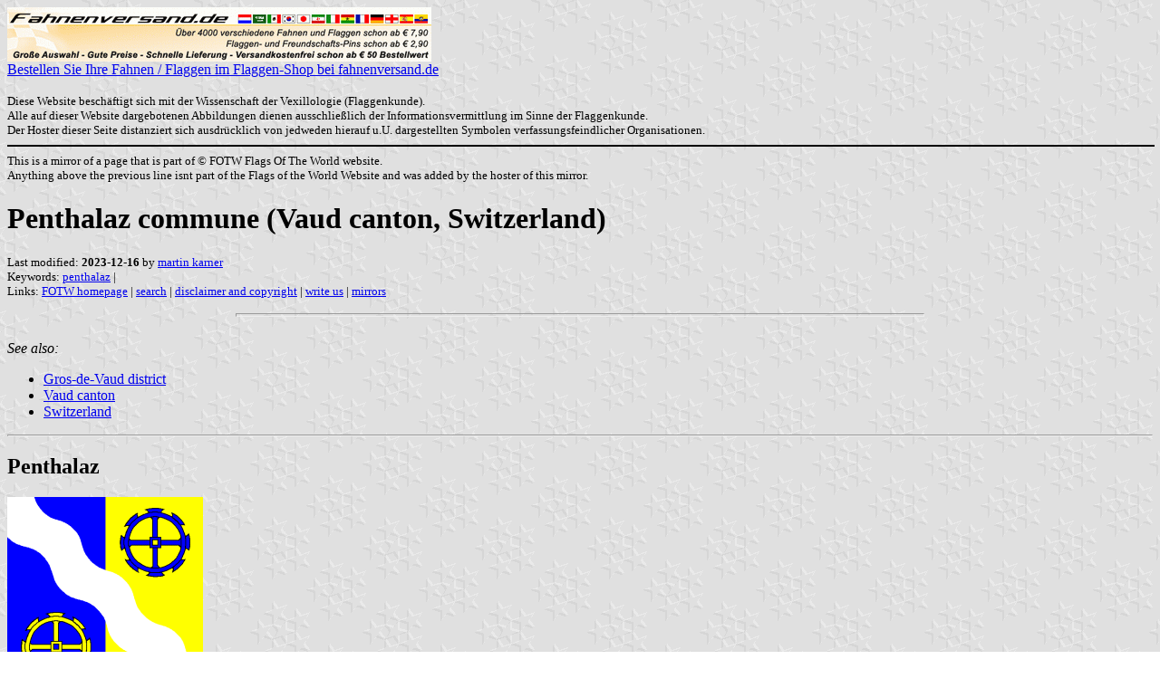

--- FILE ---
content_type: text/html; charset=ISO-8859-1
request_url: https://www.fahnenversand.de/fotw/flags/ch-vd072.html
body_size: 1895
content:
<HTML>
<HEAD>
<TITLE>Penthalaz commune (Vaud canton, Switzerland) - Fahnen Flaggen Fahne Flagge Flaggenshop Fahnenshop kaufen bestellen</TITLE>
<SUBTITLE >
<EDITOR mka>
<ABSTRACT >
<KEYWORDS penthalaz,>
<meta name="viewport" content="width=device-width, initial-scale=1.0">
</head>
<BODY background="../images/fotwbckg.gif">
<A HREF="/" alt="Fahnen und Flaggen, Fahne kaufen, Flagge bestellen, Fahne bestellen, Flagge kaufen, Flaggenshop, Fahnenversand" title="Fahnen Flaggen Fahne kaufen Flagge bestellen Fahnenshop Flaggenshop Flaggenversand"><IMG SRC="/images/banner/details_fahnenversand.de.gif" style="width: 100%; max-width: 468px; aspect-ratio: 468 / 60;" BORDER=0 VALIGN=CENTER>
<BR>Bestellen Sie Ihre Fahnen / Flaggen im Flaggen-Shop bei fahnenversand.de</A><BR><br><FONT SIZE=2>Diese Website beschäftigt sich mit der Wissenschaft der Vexillologie (Flaggenkunde).<br>
Alle auf dieser Website dargebotenen Abbildungen dienen ausschließlich der Informationsvermittlung im Sinne der Flaggenkunde.<br>
Der Hoster dieser Seite distanziert sich ausdrücklich von jedweden hierauf u.U. dargestellten Symbolen verfassungsfeindlicher Organisationen.<br></FONT>

<hr width="100%" color="black"><sup size="-2">This is a mirror of a page that is part of &copy; FOTW Flags Of The World website.<br>Anything above the previous line isnt part of the Flags of the World Website and was added by the hoster of this mirror.</sup><br>
<H1>Penthalaz commune (Vaud canton, Switzerland)</H1>
<H2></H2>
<P><FONT SIZE=-1>Last modified: <B>2023-12-16</B> by <A HREF="mailto:mk-fotw@gmx.ch">martin karner</A>
<BR>
Keywords: <A HREF="keywordp.html#penthalaz">penthalaz</A> | <BR>
Links: <A HREF="index.html">FOTW homepage</A> |
<A HREF="search.html">search</A> | 
<A HREF="disclaim.html">disclaimer and copyright</A> | 
<A HREF="mailme.html">write us</A> | 
<A HREF="mirror.html">mirrors</A>
</FONT><br><HR SIZE=4 ALIGN=CENTER WIDTH=60%><br>
<!--CUT ABOVE-->














<I>See also:</I><UL>
<LI><A HREF="ch-vd-gv.html">Gros-de-Vaud district</A>
<LI><A HREF="ch-vd.html">Vaud canton</A>
<LI><A HREF="ch.html">Switzerland</A>
</UL>

<HR><H2>Penthalaz</H2>
<A HREF="../images/c/ch-vd072.gif"><IMG SRC="../images/c/ch-vd072.gif" 
ALT="[Flag of Penthalaz]" BORDER=0 width=216 height=216></A>
image by <EM>Pascal Gross</EM>


<p>Per pale Azure and Or, overall a Bend wavy Argent, two Mining-weels
counterchanged.<br>
<font COLOR="#000000"><i>&#381;eljko Heimer</i>, 16 October 1999</font></p>


<br>&nbsp;<br><sup size="-2">Anything below the following line isnt part of the Flags of the World Website and was added by the hoster of this mirror.</sup><br><hr width="100%" color="black">
<strong>
<b>Bei <a href="/" target="_self">fahnenversand.de</a> erhalten Sie eine Vielzahl an günstigen Flaggen, Pins und Aufnähern, zum Beispiel:</b><br>
<a href="/shop/flagge-baden-150x90cm-a465.html" title="Flagge Baden
 (150 x 90 cm)"><img src="/shop/images/artikel/thumb/465.jpg" width="60" align="middle" vspace="5" hspace="5" border="0" alt="Flagge Baden
 (150 x 90 cm) Flagge Flaggen Fahne Fahnen kaufen bestellen Shop" title="Flagge Baden
 (150 x 90 cm)"></a>
<a href="/shop/jack-rackhams-piratenflagge-jolly-roger-150x90cm-a1009.html" title="Jack Rackhams Piratenflagge / 
Jolly Roger (150 x 90 cm)"><img src="/shop/images/artikel/thumb/1009.jpg" width="60" align="middle" vspace="5" hspace="5" border="0" alt="Jack Rackhams Piratenflagge / 
Jolly Roger (150 x 90 cm) Flagge Flaggen Fahne Fahnen kaufen bestellen Shop" title="Jack Rackhams Piratenflagge / 
Jolly Roger (150 x 90 cm)"></a>
<a href="/shop/flaggen-pin-puerto-rico-a1685.html" title="Flaggen-Pin Puerto Rico"><img src="/shop/images/artikel/thumb/1685.jpg" width="60" align="middle" vspace="5" hspace="5" border="0" alt="Flaggen-Pin Puerto Rico Flagge Flaggen Fahne Fahnen kaufen bestellen Shop" title="Flaggen-Pin Puerto Rico"></a>
<a href="/shop/flaggen-pin-libyen-1951-1969-a2476.html" title="Flaggen-Pin Libyen (1951-1969)"><img src="/shop/images/artikel/thumb/2476.jpg" width="60" align="middle" vspace="5" hspace="5" border="0" alt="Flaggen-Pin Libyen (1951-1969) Flagge Flaggen Fahne Fahnen kaufen bestellen Shop" title="Flaggen-Pin Libyen (1951-1969)"></a>
<a href="/shop/nationalflagge-israel-150x90cm-premium-a3417.html" title="die Flagge von Israel
 (150 x 90 cm) Premium"><img src="/shop/images/artikel/thumb/3417.jpg" width="60" align="middle" vspace="5" hspace="5" border="0" alt="Fahne Israel
 (150 x 90 cm) Premium Flagge Flaggen Fahne Fahnen kaufen bestellen Shop" title="die Flagge von Israel
 (150 x 90 cm) Premium"></a>
</strong>
</body>
</HTML>









